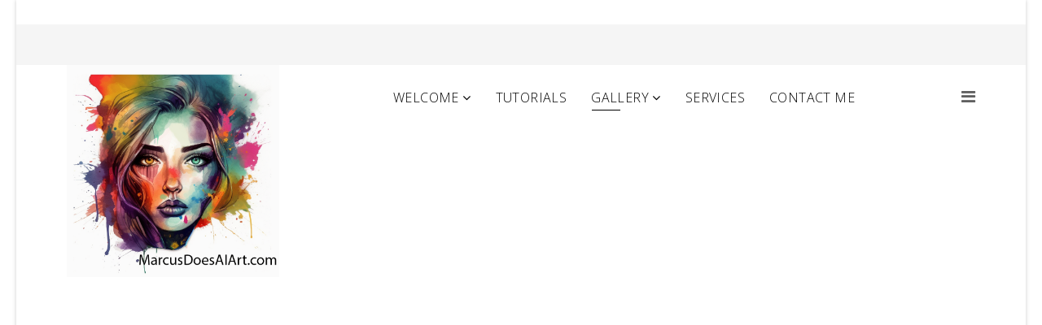

--- FILE ---
content_type: text/html; charset=utf-8
request_url: http://marcusdoesaiart.com/index.php/gallery/gallery1
body_size: 51718
content:
<!DOCTYPE html>
<html xmlns="http://www.w3.org/1999/xhtml" xml:lang="de-de" lang="de-de" dir="ltr">

<head>
    <meta http-equiv="X-UA-Compatible" content="IE=edge">
    <meta name="viewport" content="width=device-width, initial-scale=1">
        <!-- head -->
    <meta charset="utf-8">
	<meta name="generator" content="Joomla! - Open Source Content Management">
	<title>China Chibies Fantasy</title>
	<link href="/templates/shaper_travelia/images/favicon.ico" rel="icon" type="image/vnd.microsoft.icon">
<link href="/components/com_sppagebuilder/assets/css/animate.min.css?9b160b415b961aeb41b64305a23d2953" rel="stylesheet" />
	<link href="/components/com_sppagebuilder/assets/css/sppagebuilder.css?9b160b415b961aeb41b64305a23d2953" rel="stylesheet" />
	<link href="/components/com_sppagebuilder/assets/css/magnific-popup.css" rel="stylesheet" />
	<link href="https://fonts.googleapis.com/css?family=Open Sans:100,100italic,200,200italic,300,300italic,400,400italic,500,500italic,600,600italic,700,700italic,800,800italic,900,900italic&amp;display=swap" rel="stylesheet" />
	<link href="//fonts.googleapis.com/css?family=Open+Sans:300,300italic,regular,italic,600,600italic,700,700italic,800,800italic&amp;amp;subset=latin" rel="stylesheet" />
	<link href="/templates/shaper_travelia/css/bootstrap.min.css" rel="stylesheet" />
	<link href="/templates/shaper_travelia/css/font-awesome.min.css" rel="stylesheet" />
	<link href="/templates/shaper_travelia/css/legacy.css" rel="stylesheet" />
	<link href="/templates/shaper_travelia/css/template.css" rel="stylesheet" />
	<link href="/templates/shaper_travelia/css/presets/preset1.css" rel="stylesheet" class="preset" />
	<link href="/plugins/system/helix3/assets/css/pagebuilder.css" rel="stylesheet" />
	<link href="/templates/shaper_travelia/css/frontend-edit.css" rel="stylesheet" />
	<style>@media(min-width: 1400px) {.sppb-row-container { max-width: 1320px; }}</style>
	<style>.sp-page-builder .page-content #section-id-1535703595674{background-color:#fff;}.sp-page-builder .page-content #section-id-1535703595674{padding-top:100px;padding-right:0px;padding-bottom:20px;padding-left:0px;margin-top:0px;margin-right:0px;margin-bottom:0px;margin-left:0px;}@media (max-width:767.98px) {.sp-page-builder .page-content #section-id-1535703595674{padding-top:40px;padding-right:0px;padding-bottom:10px;padding-left:0px;}}@media (max-width:575.98px) {.sp-page-builder .page-content #section-id-1535703595674{padding-top:40px;padding-right:0px;padding-bottom:10px;padding-left:0px;}}#column-id-1535703595673{border-radius:0px;}#column-wrap-id-1535703595673{max-width:100%;flex-basis:100%;}@media (max-width:1199.98px) {#column-wrap-id-1535703595673{max-width:100%;flex-basis:100%;}}@media (max-width:991.98px) {#column-wrap-id-1535703595673{max-width:100%;flex-basis:100%;}}@media (max-width:767.98px) {#column-wrap-id-1535703595673{max-width:100%;flex-basis:100%;}}@media (max-width:575.98px) {#column-wrap-id-1535703595673{max-width:100%;flex-basis:100%;}}#column-id-1535703595673 .sppb-column-overlay{border-radius:0px;}#sppb-addon-1538371112190{box-shadow:0 0 0 0 #ffffff;}#sppb-addon-1538371112190{border-radius:0px;}#sppb-addon-wrapper-1538371112190{margin-bottom:30px;}@media (max-width:1199.98px) {#sppb-addon-wrapper-1538371112190{margin-bottom:20px;}}@media (max-width:991.98px) {#sppb-addon-wrapper-1538371112190{margin-bottom:20px;}}@media (max-width:767.98px) {#sppb-addon-wrapper-1538371112190{margin-bottom:10px;}}@media (max-width:575.98px) {#sppb-addon-wrapper-1538371112190{margin-bottom:10px;}}#sppb-addon-1538371112190 .sppb-addon-title{color:#FFFFFF;}#sppb-addon-1538371112190 .sppb-addon-title{font-family:Open Sans;font-weight:700;text-transform:uppercase;font-size:16px;letter-spacing:0px;}#sppb-addon-1538371112190 .sppb-addon-title a{color:#FFFFFF;}#sppb-addon-1538371112190 .sppb-addon-title{margin-top:0px;margin-right:0px;margin-bottom:0px;margin-left:0px;}#sppb-addon-1538371112190 .sppb-addon-overlay-image-content{height:700px;}@media (max-width:1199.98px) {#sppb-addon-1538371112190 .sppb-addon-overlay-image-content{height:500px;}}@media (max-width:991.98px) {#sppb-addon-1538371112190 .sppb-addon-overlay-image-content{height:500px;}}@media (max-width:767.98px) {#sppb-addon-1538371112190 .sppb-addon-overlay-image-content{height:300px;}}@media (max-width:575.98px) {#sppb-addon-1538371112190 .sppb-addon-overlay-image-content{height:300px;}}#sppb-addon-1538371112190 .overlay-image-button-wrap{margin-top:10px;margin-right:0;margin-bottom:0;margin-left:0;}#sppb-addon-1538371112190 .overlay-background-style{background:linear-gradient(180deg, rgba(238,238,238,0) 0%, rgba(0, 0, 0, 0) 100%);}#sppb-addon-1538371112190 .sppb-addon-subtitle{letter-spacing:0px;}#sppb-addon-1538371112190 .sppb-addon-overlay-image-content:hover .overlay-background-style{opacity:0.8px;}#sppb-addon-1538371112190 .overlay-background-style::after{background:linear-gradient(180deg, rgba(238,238,238,0) 0%, rgba(0, 0, 0, 0.15) 100%);}#sppb-addon-1538371112190 .sppb-addon-overlay-image-content:hover .overlay-background-style::after{opacity:1;}#sppb-addon-1538371112190 #btn-1538371112190.sppb-btn-custom{font-size:16px;letter-spacing:0px;}#sppb-addon-1538371112190 #btn-1538371112190.sppb-btn-custom{background-color:#03E16D;color:#FFFFFF;}#sppb-addon-1538371112190 #btn-1538371112190.sppb-btn-custom:hover{background-color:#00E66E;color:#FFFFFF;}.sp-page-builder .page-content #section-id-1535703595787{background-color:#fff;}.sp-page-builder .page-content #section-id-1535703595787{padding-top:50px;padding-right:0px;padding-bottom:70px;padding-left:0px;margin-top:0px;margin-right:0px;margin-bottom:0px;margin-left:0px;}@media (max-width:767.98px) {.sp-page-builder .page-content #section-id-1535703595787{padding-top:20px;padding-right:0px;padding-bottom:30px;padding-left:0px;}}@media (max-width:575.98px) {.sp-page-builder .page-content #section-id-1535703595787{padding-top:20px;padding-right:0px;padding-bottom:30px;padding-left:0px;}}#column-id-1535703595783{border-radius:0px;}#column-wrap-id-1535703595783{max-width:100%;flex-basis:100%;}@media (max-width:1199.98px) {#column-wrap-id-1535703595783{max-width:100%;flex-basis:100%;}}@media (max-width:991.98px) {#column-wrap-id-1535703595783{max-width:100%;flex-basis:100%;}}@media (max-width:767.98px) {#column-wrap-id-1535703595783{max-width:100%;flex-basis:100%;}}@media (max-width:575.98px) {#column-wrap-id-1535703595783{max-width:100%;flex-basis:100%;}}#column-id-1535703595783 .sppb-column-overlay{border-radius:0px;}#sppb-addon-1535703939181{box-shadow:0 0 0 0 #ffffff;}#sppb-addon-1535703939181{color:#999999;border-radius:0px;}#sppb-addon-wrapper-1535703939181{margin-right:auto;margin-bottom:60px;margin-left:auto;width:40%;}@media (max-width:1199.98px) {#sppb-addon-wrapper-1535703939181{width:62%;}}@media (max-width:991.98px) {#sppb-addon-wrapper-1535703939181{width:62%;}}@media (max-width:767.98px) {#sppb-addon-wrapper-1535703939181{margin-bottom:30px;width:100%;}}@media (max-width:575.98px) {#sppb-addon-wrapper-1535703939181{margin-bottom:30px;width:100%;}}#sppb-addon-1535703939181 .sppb-addon-title{margin-bottom:15px;color:#222222;}@media (max-width:767.98px) {#sppb-addon-1535703939181 .sppb-addon-title{margin-bottom:10px;}}@media (max-width:575.98px) {#sppb-addon-1535703939181 .sppb-addon-title{margin-bottom:10px;}}#sppb-addon-1535703939181 .sppb-addon-title{font-family:Open Sans;font-weight:700;font-size:40px;line-height:50px;letter-spacing:0px;}@media (max-width:767.98px) {#sppb-addon-1535703939181 .sppb-addon-title{font-size:30px;line-height:40px;}}@media (max-width:575.98px) {#sppb-addon-1535703939181 .sppb-addon-title{font-size:30px;line-height:40px;}}#sppb-addon-1535703939181 .sppb-addon-text-block{text-align:center;}#sppb-addon-1535703939181 .sppb-addon-text-block .sppb-addon-content{font-family:Open Sans;font-weight:400;font-size:15px;line-height:24px;}#column-id-1535703595784{border-radius:0px;}#column-wrap-id-1535703595784{max-width:33.333333333333%;flex-basis:33.333333333333%;}@media (max-width:1199.98px) {#column-wrap-id-1535703595784{max-width:33.333333333333%;flex-basis:33.333333333333%;}}@media (max-width:991.98px) {#column-wrap-id-1535703595784{max-width:33.333333333333%;flex-basis:33.333333333333%;}}@media (max-width:767.98px) {#column-wrap-id-1535703595784{max-width:100%;flex-basis:100%;}}@media (max-width:575.98px) {#column-wrap-id-1535703595784{max-width:100%;flex-basis:100%;}}#column-id-1535703595784 .sppb-column-overlay{border-radius:0px;}#sppb-addon-1538371112329{box-shadow:0 0 0 0 #ffffff;}#sppb-addon-1538371112329{border-radius:0px;}#sppb-addon-wrapper-1538371112329{margin-bottom:30px;}@media (max-width:1199.98px) {#sppb-addon-wrapper-1538371112329{margin-bottom:20px;}}@media (max-width:991.98px) {#sppb-addon-wrapper-1538371112329{margin-bottom:20px;}}@media (max-width:767.98px) {#sppb-addon-wrapper-1538371112329{margin-bottom:10px;}}@media (max-width:575.98px) {#sppb-addon-wrapper-1538371112329{margin-bottom:10px;}}#sppb-addon-1538371112329 .sppb-addon-title{color:#FFFFFF;}#sppb-addon-1538371112329 .sppb-addon-title{font-family:Open Sans;font-weight:700;text-transform:uppercase;font-size:16px;letter-spacing:0px;}#sppb-addon-1538371112329 .sppb-addon-title a{color:#FFFFFF;}#sppb-addon-1538371112329 .sppb-addon-title{margin-top:0px;margin-right:0px;margin-bottom:0px;margin-left:0px;}#sppb-addon-1538371112329 .sppb-addon-overlay-image-content{height:470px;}@media (max-width:1199.98px) {#sppb-addon-1538371112329 .sppb-addon-overlay-image-content{height:250px;}}@media (max-width:991.98px) {#sppb-addon-1538371112329 .sppb-addon-overlay-image-content{height:250px;}}#sppb-addon-1538371112329 .overlay-image-button-wrap{margin-top:10px;margin-right:0;margin-bottom:0;margin-left:0;}#sppb-addon-1538371112329 .sppb-addon-overlay-image-content{padding-top:25px;padding-right:25px;padding-bottom:25px;padding-left:25px;}#sppb-addon-1538371112329 .overlay-background-style{background:linear-gradient(180deg, rgba(238,238,238,0) 0%, rgba(0, 0, 0, 0) 100%);}#sppb-addon-1538371112329 .sppb-addon-subtitle{letter-spacing:0px;}#sppb-addon-1538371112329 .sppb-addon-overlay-image-content:hover .overlay-background-style{opacity:0.8px;}#sppb-addon-1538371112329 .overlay-background-style::after{background:linear-gradient(180deg, rgba(238,238,238,0) 0%, rgba(0, 0, 0, 0.15) 100%);}#sppb-addon-1538371112329 .sppb-addon-overlay-image-content:hover .overlay-background-style::after{opacity:1;}#sppb-addon-1538371112329 #btn-1538371112329.sppb-btn-custom{font-size:16px;letter-spacing:0px;}#sppb-addon-1538371112329 #btn-1538371112329.sppb-btn-custom{background-color:#03E16D;color:#FFFFFF;}#sppb-addon-1538371112329 #btn-1538371112329.sppb-btn-custom:hover{background-color:#00E66E;color:#FFFFFF;}#sppb-addon-1538371112271{box-shadow:0 0 0 0 #ffffff;}#sppb-addon-1538371112271{border-radius:0px;}#sppb-addon-wrapper-1538371112271{margin-bottom:30px;}@media (max-width:1199.98px) {#sppb-addon-wrapper-1538371112271{margin-bottom:20px;}}@media (max-width:991.98px) {#sppb-addon-wrapper-1538371112271{margin-bottom:20px;}}@media (max-width:767.98px) {#sppb-addon-wrapper-1538371112271{margin-bottom:10px;}}@media (max-width:575.98px) {#sppb-addon-wrapper-1538371112271{margin-bottom:10px;}}#sppb-addon-1538371112271 .sppb-addon-title{color:#FFFFFF;}#sppb-addon-1538371112271 .sppb-addon-title{font-family:Open Sans;font-weight:700;text-transform:uppercase;font-size:16px;letter-spacing:0px;}#sppb-addon-1538371112271 .sppb-addon-title a{color:#FFFFFF;}#sppb-addon-1538371112271 .sppb-addon-title{margin-top:0px;margin-right:0px;margin-bottom:0px;margin-left:0px;}#sppb-addon-1538371112271 .sppb-addon-overlay-image-content{height:260px;}@media (max-width:1199.98px) {#sppb-addon-1538371112271 .sppb-addon-overlay-image-content{height:150px;}}@media (max-width:991.98px) {#sppb-addon-1538371112271 .sppb-addon-overlay-image-content{height:150px;}}#sppb-addon-1538371112271 .overlay-image-button-wrap{margin-top:10px;margin-right:0;margin-bottom:0;margin-left:0;}#sppb-addon-1538371112271 .sppb-addon-overlay-image-content{padding-top:25px;padding-right:25px;padding-bottom:25px;padding-left:25px;}#sppb-addon-1538371112271 .overlay-background-style{background:linear-gradient(180deg, rgba(238,238,238,0) 0%, rgba(0, 0, 0, 0) 100%);}#sppb-addon-1538371112271 .sppb-addon-subtitle{letter-spacing:0px;}#sppb-addon-1538371112271 .sppb-addon-overlay-image-content:hover .overlay-background-style{opacity:0.8px;}#sppb-addon-1538371112271 .overlay-background-style::after{background:linear-gradient(180deg, rgba(238,238,238,0) 0%, rgba(0, 0, 0, 0.15) 100%);}#sppb-addon-1538371112271 .sppb-addon-overlay-image-content:hover .overlay-background-style::after{opacity:1;}#sppb-addon-1538371112271 #btn-1538371112271.sppb-btn-custom{font-size:16px;letter-spacing:0px;}#sppb-addon-1538371112271 #btn-1538371112271.sppb-btn-custom{background-color:#03E16D;color:#FFFFFF;}#sppb-addon-1538371112271 #btn-1538371112271.sppb-btn-custom:hover{background-color:#00E66E;color:#FFFFFF;}#sppb-addon-1538371112299{box-shadow:0 0 0 0 #ffffff;}#sppb-addon-1538371112299{border-radius:0px;}#sppb-addon-wrapper-1538371112299{margin-bottom:30px;}@media (max-width:1199.98px) {#sppb-addon-wrapper-1538371112299{margin-bottom:20px;}}@media (max-width:991.98px) {#sppb-addon-wrapper-1538371112299{margin-bottom:20px;}}@media (max-width:767.98px) {#sppb-addon-wrapper-1538371112299{margin-bottom:10px;}}@media (max-width:575.98px) {#sppb-addon-wrapper-1538371112299{margin-bottom:10px;}}#sppb-addon-1538371112299 .sppb-addon-title{color:#FFFFFF;}#sppb-addon-1538371112299 .sppb-addon-title{font-family:Open Sans;font-weight:700;text-transform:uppercase;font-size:16px;letter-spacing:0px;}#sppb-addon-1538371112299 .sppb-addon-title a{color:#FFFFFF;}#sppb-addon-1538371112299 .sppb-addon-title{margin-top:0px;margin-right:0px;margin-bottom:0px;margin-left:0px;}#sppb-addon-1538371112299 .sppb-addon-overlay-image-content{height:260px;}@media (max-width:1199.98px) {#sppb-addon-1538371112299 .sppb-addon-overlay-image-content{height:150px;}}@media (max-width:991.98px) {#sppb-addon-1538371112299 .sppb-addon-overlay-image-content{height:150px;}}#sppb-addon-1538371112299 .overlay-image-button-wrap{margin-top:10px;margin-right:0;margin-bottom:0;margin-left:0;}#sppb-addon-1538371112299 .sppb-addon-overlay-image-content{padding-top:25px;padding-right:25px;padding-bottom:25px;padding-left:25px;}#sppb-addon-1538371112299 .overlay-background-style{background:linear-gradient(180deg, rgba(238,238,238,0) 0%, rgba(0, 0, 0, 0) 100%);}#sppb-addon-1538371112299 .sppb-addon-subtitle{letter-spacing:0px;}#sppb-addon-1538371112299 .sppb-addon-overlay-image-content:hover .overlay-background-style{opacity:0.8px;}#sppb-addon-1538371112299 .overlay-background-style::after{background:linear-gradient(180deg, rgba(238,238,238,0) 0%, rgba(0, 0, 0, 0.15) 100%);}#sppb-addon-1538371112299 .sppb-addon-overlay-image-content:hover .overlay-background-style::after{opacity:1;}#sppb-addon-1538371112299 #btn-1538371112299.sppb-btn-custom{font-size:16px;letter-spacing:0px;}#sppb-addon-1538371112299 #btn-1538371112299.sppb-btn-custom{background-color:#03E16D;color:#FFFFFF;}#sppb-addon-1538371112299 #btn-1538371112299.sppb-btn-custom:hover{background-color:#00E66E;color:#FFFFFF;}#column-id-1535703595785{border-radius:0px;}#column-wrap-id-1535703595785{max-width:33.333333333333%;flex-basis:33.333333333333%;}@media (max-width:1199.98px) {#column-wrap-id-1535703595785{max-width:33.333333333333%;flex-basis:33.333333333333%;}}@media (max-width:991.98px) {#column-wrap-id-1535703595785{max-width:33.333333333333%;flex-basis:33.333333333333%;}}@media (max-width:767.98px) {#column-wrap-id-1535703595785{max-width:100%;flex-basis:100%;}}@media (max-width:575.98px) {#column-wrap-id-1535703595785{max-width:100%;flex-basis:100%;}}#column-id-1535703595785 .sppb-column-overlay{border-radius:0px;}#sppb-addon-1538371112312{box-shadow:0 0 0 0 #ffffff;}#sppb-addon-1538371112312{border-radius:0px;}#sppb-addon-wrapper-1538371112312{margin-bottom:30px;}@media (max-width:1199.98px) {#sppb-addon-wrapper-1538371112312{margin-bottom:20px;}}@media (max-width:991.98px) {#sppb-addon-wrapper-1538371112312{margin-bottom:20px;}}@media (max-width:767.98px) {#sppb-addon-wrapper-1538371112312{margin-bottom:10px;}}@media (max-width:575.98px) {#sppb-addon-wrapper-1538371112312{margin-bottom:10px;}}#sppb-addon-1538371112312 .sppb-addon-title{color:#FFFFFF;}#sppb-addon-1538371112312 .sppb-addon-title{font-family:Open Sans;font-weight:700;text-transform:uppercase;font-size:16px;letter-spacing:0px;}#sppb-addon-1538371112312 .sppb-addon-title a{color:#FFFFFF;}#sppb-addon-1538371112312 .sppb-addon-title{margin-top:0px;margin-right:0px;margin-bottom:0px;margin-left:0px;}#sppb-addon-1538371112312 .sppb-addon-overlay-image-content{height:260px;}@media (max-width:1199.98px) {#sppb-addon-1538371112312 .sppb-addon-overlay-image-content{height:150px;}}@media (max-width:991.98px) {#sppb-addon-1538371112312 .sppb-addon-overlay-image-content{height:150px;}}#sppb-addon-1538371112312 .overlay-image-button-wrap{margin-top:10px;margin-right:0;margin-bottom:0;margin-left:0;}#sppb-addon-1538371112312 .sppb-addon-overlay-image-content{padding-top:25px;padding-right:25px;padding-bottom:25px;padding-left:25px;}#sppb-addon-1538371112312 .overlay-background-style{background:linear-gradient(180deg, rgba(238,238,238,0) 0%, rgba(0, 0, 0, 0) 100%);}#sppb-addon-1538371112312 .sppb-addon-subtitle{letter-spacing:0px;}#sppb-addon-1538371112312 .sppb-addon-overlay-image-content:hover .overlay-background-style{opacity:0.8px;}#sppb-addon-1538371112312 .overlay-background-style::after{background:linear-gradient(180deg, rgba(238,238,238,0) 0%, rgba(0, 0, 0, 0.15) 100%);}#sppb-addon-1538371112312 .sppb-addon-overlay-image-content:hover .overlay-background-style::after{opacity:1;}#sppb-addon-1538371112312 #btn-1538371112312.sppb-btn-custom{font-size:16px;letter-spacing:0px;}#sppb-addon-1538371112312 #btn-1538371112312.sppb-btn-custom{background-color:#03E16D;color:#FFFFFF;}#sppb-addon-1538371112312 #btn-1538371112312.sppb-btn-custom:hover{background-color:#00E66E;color:#FFFFFF;}#sppb-addon-1538371112243{box-shadow:0 0 0 0 #ffffff;}#sppb-addon-1538371112243{border-radius:0px;}#sppb-addon-wrapper-1538371112243{margin-bottom:30px;}@media (max-width:1199.98px) {#sppb-addon-wrapper-1538371112243{margin-bottom:20px;}}@media (max-width:991.98px) {#sppb-addon-wrapper-1538371112243{margin-bottom:20px;}}@media (max-width:767.98px) {#sppb-addon-wrapper-1538371112243{margin-bottom:10px;}}@media (max-width:575.98px) {#sppb-addon-wrapper-1538371112243{margin-bottom:10px;}}#sppb-addon-1538371112243 .sppb-addon-title{color:#FFFFFF;}#sppb-addon-1538371112243 .sppb-addon-title{font-family:Open Sans;font-weight:700;text-transform:uppercase;font-size:16px;letter-spacing:0px;}#sppb-addon-1538371112243 .sppb-addon-title a{color:#FFFFFF;}#sppb-addon-1538371112243 .sppb-addon-title{margin-top:0px;margin-right:0px;margin-bottom:0px;margin-left:0px;}#sppb-addon-1538371112243 .sppb-addon-overlay-image-content{height:260px;}@media (max-width:1199.98px) {#sppb-addon-1538371112243 .sppb-addon-overlay-image-content{height:150px;}}@media (max-width:991.98px) {#sppb-addon-1538371112243 .sppb-addon-overlay-image-content{height:150px;}}#sppb-addon-1538371112243 .overlay-image-button-wrap{margin-top:10px;margin-right:0;margin-bottom:0;margin-left:0;}#sppb-addon-1538371112243 .sppb-addon-overlay-image-content{padding-top:25px;padding-right:25px;padding-bottom:25px;padding-left:25px;}#sppb-addon-1538371112243 .overlay-background-style{background:linear-gradient(180deg, rgba(238,238,238,0) 0%, rgba(0, 0, 0, 0) 100%);}#sppb-addon-1538371112243 .sppb-addon-subtitle{letter-spacing:0px;}#sppb-addon-1538371112243 .sppb-addon-overlay-image-content:hover .overlay-background-style{opacity:0.8px;}#sppb-addon-1538371112243 .overlay-background-style::after{background:linear-gradient(180deg, rgba(238,238,238,0) 0%, rgba(0, 0, 0, 0.15) 100%);}#sppb-addon-1538371112243 .sppb-addon-overlay-image-content:hover .overlay-background-style::after{opacity:1;}#sppb-addon-1538371112243 #btn-1538371112243.sppb-btn-custom{font-size:16px;letter-spacing:0px;}#sppb-addon-1538371112243 #btn-1538371112243.sppb-btn-custom{background-color:#03E16D;color:#FFFFFF;}#sppb-addon-1538371112243 #btn-1538371112243.sppb-btn-custom:hover{background-color:#00E66E;color:#FFFFFF;}#sppb-addon-1538371112258{box-shadow:0 0 0 0 #ffffff;}#sppb-addon-1538371112258{border-radius:0px;}#sppb-addon-wrapper-1538371112258{margin-bottom:30px;}@media (max-width:1199.98px) {#sppb-addon-wrapper-1538371112258{margin-bottom:20px;}}@media (max-width:991.98px) {#sppb-addon-wrapper-1538371112258{margin-bottom:20px;}}@media (max-width:767.98px) {#sppb-addon-wrapper-1538371112258{margin-bottom:10px;}}@media (max-width:575.98px) {#sppb-addon-wrapper-1538371112258{margin-bottom:10px;}}#sppb-addon-1538371112258 .sppb-addon-title{color:#FFFFFF;}#sppb-addon-1538371112258 .sppb-addon-title{font-family:Open Sans;font-weight:700;text-transform:uppercase;font-size:16px;letter-spacing:0px;}#sppb-addon-1538371112258 .sppb-addon-title a{color:#FFFFFF;}#sppb-addon-1538371112258 .sppb-addon-title{margin-top:0px;margin-right:0px;margin-bottom:0px;margin-left:0px;}#sppb-addon-1538371112258 .sppb-addon-overlay-image-content{height:260px;}@media (max-width:1199.98px) {#sppb-addon-1538371112258 .sppb-addon-overlay-image-content{height:150px;}}@media (max-width:991.98px) {#sppb-addon-1538371112258 .sppb-addon-overlay-image-content{height:150px;}}#sppb-addon-1538371112258 .overlay-image-button-wrap{margin-top:10px;margin-right:0;margin-bottom:0;margin-left:0;}#sppb-addon-1538371112258 .sppb-addon-overlay-image-content{padding-top:25px;padding-right:25px;padding-bottom:25px;padding-left:25px;}#sppb-addon-1538371112258 .overlay-background-style{background:linear-gradient(180deg, rgba(238,238,238,0) 0%, rgba(0, 0, 0, 0) 100%);}#sppb-addon-1538371112258 .sppb-addon-subtitle{letter-spacing:0px;}#sppb-addon-1538371112258 .sppb-addon-overlay-image-content:hover .overlay-background-style{opacity:0.8px;}#sppb-addon-1538371112258 .overlay-background-style::after{background:linear-gradient(180deg, rgba(238,238,238,0) 0%, rgba(0, 0, 0, 0.15) 100%);}#sppb-addon-1538371112258 .sppb-addon-overlay-image-content:hover .overlay-background-style::after{opacity:1;}#sppb-addon-1538371112258 #btn-1538371112258.sppb-btn-custom{font-size:16px;letter-spacing:0px;}#sppb-addon-1538371112258 #btn-1538371112258.sppb-btn-custom{background-color:#03E16D;color:#FFFFFF;}#sppb-addon-1538371112258 #btn-1538371112258.sppb-btn-custom:hover{background-color:#00E66E;color:#FFFFFF;}#sppb-addon-1538371112340{box-shadow:0 0 0 0 #ffffff;}#sppb-addon-1538371112340{border-radius:0px;}#sppb-addon-wrapper-1538371112340{margin-bottom:30px;}@media (max-width:1199.98px) {#sppb-addon-wrapper-1538371112340{margin-bottom:20px;}}@media (max-width:991.98px) {#sppb-addon-wrapper-1538371112340{margin-bottom:20px;}}@media (max-width:767.98px) {#sppb-addon-wrapper-1538371112340{margin-bottom:10px;}}@media (max-width:575.98px) {#sppb-addon-wrapper-1538371112340{margin-bottom:10px;}}#sppb-addon-1538371112340 .sppb-addon-title{color:#FFFFFF;}#sppb-addon-1538371112340 .sppb-addon-title{font-family:Open Sans;font-weight:700;text-transform:uppercase;font-size:16px;letter-spacing:0px;}#sppb-addon-1538371112340 .sppb-addon-title a{color:#FFFFFF;}#sppb-addon-1538371112340 .sppb-addon-title{margin-top:0px;margin-right:0px;margin-bottom:0px;margin-left:0px;}#sppb-addon-1538371112340 .sppb-addon-overlay-image-content{height:260px;}@media (max-width:1199.98px) {#sppb-addon-1538371112340 .sppb-addon-overlay-image-content{height:150px;}}@media (max-width:991.98px) {#sppb-addon-1538371112340 .sppb-addon-overlay-image-content{height:150px;}}#sppb-addon-1538371112340 .overlay-image-button-wrap{margin-top:10px;margin-right:0;margin-bottom:0;margin-left:0;}#sppb-addon-1538371112340 .sppb-addon-overlay-image-content{padding-top:25px;padding-right:25px;padding-bottom:25px;padding-left:25px;}#sppb-addon-1538371112340 .overlay-background-style{background:linear-gradient(180deg, rgba(238,238,238,0) 0%, rgba(0, 0, 0, 0) 100%);}#sppb-addon-1538371112340 .sppb-addon-subtitle{letter-spacing:0px;}#sppb-addon-1538371112340 .sppb-addon-overlay-image-content:hover .overlay-background-style{opacity:0.8px;}#sppb-addon-1538371112340 .overlay-background-style::after{background:linear-gradient(180deg, rgba(238,238,238,0) 0%, rgba(0, 0, 0, 0.15) 100%);}#sppb-addon-1538371112340 .sppb-addon-overlay-image-content:hover .overlay-background-style::after{opacity:1;}#sppb-addon-1538371112340 #btn-1538371112340.sppb-btn-custom{font-size:16px;letter-spacing:0px;}#sppb-addon-1538371112340 #btn-1538371112340.sppb-btn-custom{background-color:#03E16D;color:#FFFFFF;}#sppb-addon-1538371112340 #btn-1538371112340.sppb-btn-custom:hover{background-color:#00E66E;color:#FFFFFF;}#column-id-1535703595786{border-radius:0px;}#column-wrap-id-1535703595786{max-width:33.333333333333%;flex-basis:33.333333333333%;}@media (max-width:1199.98px) {#column-wrap-id-1535703595786{max-width:33.333333333333%;flex-basis:33.333333333333%;}}@media (max-width:991.98px) {#column-wrap-id-1535703595786{max-width:33.333333333333%;flex-basis:33.333333333333%;}}@media (max-width:767.98px) {#column-wrap-id-1535703595786{max-width:100%;flex-basis:100%;}}@media (max-width:575.98px) {#column-wrap-id-1535703595786{max-width:100%;flex-basis:100%;}}#column-id-1535703595786 .sppb-column-overlay{border-radius:0px;}#sppb-addon-1538371112222{box-shadow:0 0 0 0 #ffffff;}#sppb-addon-1538371112222{border-radius:0px;}#sppb-addon-wrapper-1538371112222{margin-bottom:30px;}@media (max-width:1199.98px) {#sppb-addon-wrapper-1538371112222{margin-bottom:20px;}}@media (max-width:991.98px) {#sppb-addon-wrapper-1538371112222{margin-bottom:20px;}}@media (max-width:767.98px) {#sppb-addon-wrapper-1538371112222{margin-bottom:10px;}}@media (max-width:575.98px) {#sppb-addon-wrapper-1538371112222{margin-bottom:10px;}}#sppb-addon-1538371112222 .sppb-addon-title{color:#FFFFFF;}#sppb-addon-1538371112222 .sppb-addon-title{font-family:Open Sans;font-weight:700;text-transform:uppercase;font-size:16px;letter-spacing:0px;}#sppb-addon-1538371112222 .sppb-addon-title a{color:#FFFFFF;}#sppb-addon-1538371112222 .sppb-addon-title{margin-top:0px;margin-right:0px;margin-bottom:0px;margin-left:0px;}#sppb-addon-1538371112222 .sppb-addon-overlay-image-content{height:260px;}@media (max-width:1199.98px) {#sppb-addon-1538371112222 .sppb-addon-overlay-image-content{height:150px;}}@media (max-width:991.98px) {#sppb-addon-1538371112222 .sppb-addon-overlay-image-content{height:150px;}}#sppb-addon-1538371112222 .overlay-image-button-wrap{margin-top:10px;margin-right:0;margin-bottom:0;margin-left:0;}#sppb-addon-1538371112222 .sppb-addon-overlay-image-content{padding-top:25px;padding-right:25px;padding-bottom:25px;padding-left:25px;}#sppb-addon-1538371112222 .overlay-background-style{background:linear-gradient(180deg, rgba(238,238,238,0) 0%, rgba(0, 0, 0, 0) 100%);}#sppb-addon-1538371112222 .sppb-addon-subtitle{letter-spacing:0px;}#sppb-addon-1538371112222 .sppb-addon-overlay-image-content:hover .overlay-background-style{opacity:0.8px;}#sppb-addon-1538371112222 .overlay-background-style::after{background:linear-gradient(180deg, rgba(238,238,238,0) 0%, rgba(0, 0, 0, 0.15) 100%);}#sppb-addon-1538371112222 .sppb-addon-overlay-image-content:hover .overlay-background-style::after{opacity:1;}#sppb-addon-1538371112222 #btn-1538371112222.sppb-btn-custom{font-size:16px;letter-spacing:0px;}#sppb-addon-1538371112222 #btn-1538371112222.sppb-btn-custom{background-color:#03E16D;color:#FFFFFF;}#sppb-addon-1538371112222 #btn-1538371112222.sppb-btn-custom:hover{background-color:#00E66E;color:#FFFFFF;}#sppb-addon-1538371112197{box-shadow:0 0 0 0 #ffffff;}#sppb-addon-1538371112197{border-radius:0px;}#sppb-addon-wrapper-1538371112197{margin-bottom:30px;}@media (max-width:1199.98px) {#sppb-addon-wrapper-1538371112197{margin-bottom:20px;}}@media (max-width:991.98px) {#sppb-addon-wrapper-1538371112197{margin-bottom:20px;}}@media (max-width:767.98px) {#sppb-addon-wrapper-1538371112197{margin-bottom:10px;}}@media (max-width:575.98px) {#sppb-addon-wrapper-1538371112197{margin-bottom:10px;}}#sppb-addon-1538371112197 .sppb-addon-title{color:#FFFFFF;}#sppb-addon-1538371112197 .sppb-addon-title{font-family:Open Sans;font-weight:700;text-transform:uppercase;font-size:16px;letter-spacing:0px;}#sppb-addon-1538371112197 .sppb-addon-title a{color:#FFFFFF;}#sppb-addon-1538371112197 .sppb-addon-title{margin-top:0px;margin-right:0px;margin-bottom:0px;margin-left:0px;}#sppb-addon-1538371112197 .sppb-addon-overlay-image-content{height:470px;}@media (max-width:1199.98px) {#sppb-addon-1538371112197 .sppb-addon-overlay-image-content{height:250px;}}@media (max-width:991.98px) {#sppb-addon-1538371112197 .sppb-addon-overlay-image-content{height:250px;}}#sppb-addon-1538371112197 .overlay-image-button-wrap{margin-top:10px;margin-right:0;margin-bottom:0;margin-left:0;}#sppb-addon-1538371112197 .sppb-addon-overlay-image-content{padding-top:25px;padding-right:25px;padding-bottom:25px;padding-left:25px;}#sppb-addon-1538371112197 .overlay-background-style{background:linear-gradient(180deg, rgba(238,238,238,0) 0%, rgba(0, 0, 0, 0) 100%);}#sppb-addon-1538371112197 .sppb-addon-subtitle{letter-spacing:0px;}#sppb-addon-1538371112197 .sppb-addon-overlay-image-content:hover .overlay-background-style{opacity:0.8px;}#sppb-addon-1538371112197 .overlay-background-style::after{background:linear-gradient(180deg, rgba(238,238,238,0) 0%, rgba(0, 0, 0, 0.15) 100%);}#sppb-addon-1538371112197 .sppb-addon-overlay-image-content:hover .overlay-background-style::after{opacity:1;}#sppb-addon-1538371112197 #btn-1538371112197.sppb-btn-custom{font-size:16px;letter-spacing:0px;}#sppb-addon-1538371112197 #btn-1538371112197.sppb-btn-custom{background-color:#03E16D;color:#FFFFFF;}#sppb-addon-1538371112197 #btn-1538371112197.sppb-btn-custom:hover{background-color:#00E66E;color:#FFFFFF;}#sppb-addon-1538371112286{box-shadow:0 0 0 0 #ffffff;}#sppb-addon-1538371112286{border-radius:0px;}#sppb-addon-wrapper-1538371112286{margin-bottom:30px;}@media (max-width:1199.98px) {#sppb-addon-wrapper-1538371112286{margin-bottom:20px;}}@media (max-width:991.98px) {#sppb-addon-wrapper-1538371112286{margin-bottom:20px;}}@media (max-width:767.98px) {#sppb-addon-wrapper-1538371112286{margin-bottom:10px;}}@media (max-width:575.98px) {#sppb-addon-wrapper-1538371112286{margin-bottom:10px;}}#sppb-addon-1538371112286 .sppb-addon-title{color:#FFFFFF;}#sppb-addon-1538371112286 .sppb-addon-title{font-family:Open Sans;font-weight:700;text-transform:uppercase;font-size:16px;letter-spacing:0px;}#sppb-addon-1538371112286 .sppb-addon-title a{color:#FFFFFF;}#sppb-addon-1538371112286 .sppb-addon-title{margin-top:0px;margin-right:0px;margin-bottom:0px;margin-left:0px;}#sppb-addon-1538371112286 .sppb-addon-overlay-image-content{height:260px;}@media (max-width:1199.98px) {#sppb-addon-1538371112286 .sppb-addon-overlay-image-content{height:150px;}}@media (max-width:991.98px) {#sppb-addon-1538371112286 .sppb-addon-overlay-image-content{height:150px;}}#sppb-addon-1538371112286 .overlay-image-button-wrap{margin-top:10px;margin-right:0;margin-bottom:0;margin-left:0;}#sppb-addon-1538371112286 .sppb-addon-overlay-image-content{padding-top:25px;padding-right:25px;padding-bottom:25px;padding-left:25px;}#sppb-addon-1538371112286 .overlay-background-style{background:linear-gradient(180deg, rgba(238,238,238,0) 0%, rgba(0, 0, 0, 0) 100%);}#sppb-addon-1538371112286 .sppb-addon-subtitle{letter-spacing:0px;}#sppb-addon-1538371112286 .sppb-addon-overlay-image-content:hover .overlay-background-style{opacity:0.8px;}#sppb-addon-1538371112286 .overlay-background-style::after{background:linear-gradient(180deg, rgba(238,238,238,0) 0%, rgba(0, 0, 0, 0.15) 100%);}#sppb-addon-1538371112286 .sppb-addon-overlay-image-content:hover .overlay-background-style::after{opacity:1;}#sppb-addon-1538371112286 #btn-1538371112286.sppb-btn-custom{font-size:16px;letter-spacing:0px;}#sppb-addon-1538371112286 #btn-1538371112286.sppb-btn-custom{background-color:#03E16D;color:#FFFFFF;}#sppb-addon-1538371112286 #btn-1538371112286.sppb-btn-custom:hover{background-color:#00E66E;color:#FFFFFF;}</style>
	<style>body{font-family:Open Sans, sans-serif; font-weight:300; }</style>
	<style>h1{font-family:Open Sans, sans-serif; font-weight:800; }</style>
	<style>h2{font-family:Open Sans, sans-serif; font-weight:600; }</style>
	<style>h3{font-family:Open Sans, sans-serif; font-weight:normal; }</style>
	<style>h4{font-family:Open Sans, sans-serif; font-weight:normal; }</style>
	<style>h5{font-family:Open Sans, sans-serif; font-weight:600; }</style>
	<style>h6{font-family:Open Sans, sans-serif; font-weight:600; }</style>
	<style>@media (min-width: 1400px) {
.container {
max-width: 1140px;
}
}</style>
	<style>#sp-top-bar{ background-color:#f5f5f5;color:#999999; }</style>
<script type="application/json" class="joomla-script-options new">{"system.paths":{"root":"","rootFull":"http:\/\/marcusdoesaiart.com\/","base":"","baseFull":"http:\/\/marcusdoesaiart.com\/"},"csrf.token":"d3e0e0b7119b12d0821f3e6eb7b135e2"}</script>
	<script src="/media/system/js/core.min.js?37ffe4186289eba9c5df81bea44080aff77b9684"></script>
	<script src="/media/vendor/bootstrap/js/bootstrap-es5.min.js?5.3.2" nomodule defer></script>
	<script src="/media/vendor/jquery/js/jquery.min.js?3.7.1"></script>
	<script src="/media/legacy/js/jquery-noconflict.min.js?647005fc12b79b3ca2bb30c059899d5994e3e34d"></script>
	<script src="/media/vendor/bootstrap/js/alert.min.js?5.3.2" type="module"></script>
	<script src="/media/vendor/bootstrap/js/button.min.js?5.3.2" type="module"></script>
	<script src="/media/vendor/bootstrap/js/carousel.min.js?5.3.2" type="module"></script>
	<script src="/media/vendor/bootstrap/js/collapse.min.js?5.3.2" type="module"></script>
	<script src="/media/vendor/bootstrap/js/dropdown.min.js?5.3.2" type="module"></script>
	<script src="/media/vendor/bootstrap/js/modal.min.js?5.3.2" type="module"></script>
	<script src="/media/vendor/bootstrap/js/offcanvas.min.js?5.3.2" type="module"></script>
	<script src="/media/vendor/bootstrap/js/popover.min.js?5.3.2" type="module"></script>
	<script src="/media/vendor/bootstrap/js/scrollspy.min.js?5.3.2" type="module"></script>
	<script src="/media/vendor/bootstrap/js/tab.min.js?5.3.2" type="module"></script>
	<script src="/media/vendor/bootstrap/js/toast.min.js?5.3.2" type="module"></script>
	<script src="/components/com_sppagebuilder/assets/js/common.js"></script>
	<script src="/components/com_sppagebuilder/assets/js/jquery.parallax.js?9b160b415b961aeb41b64305a23d2953"></script>
	<script src="/components/com_sppagebuilder/assets/js/sppagebuilder.js?9b160b415b961aeb41b64305a23d2953" defer></script>
	<script src="/components/com_sppagebuilder/assets/js/jquery.magnific-popup.min.js"></script>
	<script src="/components/com_sppagebuilder/assets/js/addons/text_block.js"></script>
	<script src="/templates/shaper_travelia/js/bootstrap.min.js"></script>
	<script src="/templates/shaper_travelia/js/jquery.sticky.js"></script>
	<script src="/templates/shaper_travelia/js/main.js"></script>
	<script src="/templates/shaper_travelia/js/frontend-edit.js"></script>
	<script>
var sp_preloader = '0';
</script>
	<script>
var sp_gotop = '0';
</script>
	<script>
var sp_offanimation = 'default';
</script>
	<meta property="article:author" content="admin"/>
	<meta property="article:published_time" content="2023-04-19 20:14:16"/>
	<meta property="article:modified_time" content="2023-04-20 05:50:09"/>
	<meta property="og:locale" content="de-DE" />
	<meta property="og:title" content="China Chibies Fantasy" />
	<meta property="og:type" content="website" />
	<meta property="og:url" content="http://marcusdoesaiart.com/index.php/gallery/gallery1" />
	<meta property="og:site_name" content="MarcusDoesAIArt" />
	<meta name="twitter:card" content="summary" />
	<meta name="twitter:site" content="MarcusDoesAIArt" />

    </head>

<body class="site com-sppagebuilder view-page no-layout no-task itemid-111 de-de ltr  sticky-header layout-boxed off-canvas-menu-init">

    <div class="body-wrapper">
        <div class="body-innerwrapper">
            <section id="sp-top-bar"><div class="container"><div class="row"><div id="sp-top1" class="col-lg-6 "><div class="sp-column "></div></div><div id="sp-top2" class="col-lg-6 "><div class="sp-column "><ul class="sp-my-account"></ul><ul class="sp-contact-info"></ul></div></div></div></div></section><header id="sp-header"><div class="container"><div class="row"><div id="sp-logo" class="col-8 col-lg-3 "><div class="sp-column "><div class="logo"><a href="/"><img class="sp-default-logo d-none d-lg-block" src="/images/mdaa/logo.png#joomlaImage://local-images/mdaa/logo.png?width=852&height=852" srcset="/images/mdaa/logomobile.png#joomlaImage://local-images/mdaa/logomobile.png?width=283&height=283 2x" alt="MarcusDoesAIArt"><img class="sp-default-logo d-block d-lg-none" src="/images/mdaa/logomobilemini.png#joomlaImage://local-images/mdaa/logomobilemini.png?width=170&height=170" alt="MarcusDoesAIArt"></a></div></div></div><div id="sp-menu" class="col-4 col-lg-9 "><div class="sp-column ">			<div class='sp-megamenu-wrapper'>
				<a id="offcanvas-toggler" href="#" aria-label="Helix3 Megamenu Options"><i class="fa fa-bars" aria-hidden="true" title="Helix3 Megamenu Options"></i></a>
				<ul class="sp-megamenu-parent menu-fade d-none d-lg-block"><li class="sp-menu-item sp-has-child"><a  href="/index.php"  >welcome</a><div class="sp-dropdown sp-dropdown-main sp-menu-right" style="width: 240px;"><div class="sp-dropdown-inner"><ul class="sp-dropdown-items"><li class="sp-menu-item"><a  href="/index.php/welcome/comming-soon"  >Comming soon</a></li><li class="sp-menu-item"><a  href="/index.php/welcome/about-me"  >About me</a></li></ul></div></div></li><li class="sp-menu-item"><a  href="/index.php/tutorials"  >Tutorials</a></li><li class="sp-menu-item sp-has-child active"><a  href="/index.php/gallery"  >Gallery</a><div class="sp-dropdown sp-dropdown-main sp-menu-right" style="width: 240px;"><div class="sp-dropdown-inner"><ul class="sp-dropdown-items"><li class="sp-menu-item"><a  href="/index.php/gallery/gallery2"  >Gallery2</a></li><li class="sp-menu-item current-item active"><a  href="/index.php/gallery/gallery1"  >China Chibies Fantasy</a></li></ul></div></div></li><li class="sp-menu-item"><a  href="/index.php/services"  >Services</a></li><li class="sp-menu-item"><a  href="/index.php/contact-me"  >Contact Me</a></li></ul>			</div>
		</div></div></div></div></header><section id="sp-page-title"><div class="row"><div id="sp-title" class="col-lg-12 "><div class="sp-column "></div></div></div></section><section id="sp-main-body"><div class="row"><div id="sp-component" class="col-lg-12 "><div class="sp-column "><div id="system-message-container">
	</div>

<div id="sp-page-builder" class="sp-page-builder  page-17" x-data="easystoreProductList">

	
	<div class="page-content" x-data="easystoreProductDetails">
				<section id="section-id-1535703595674" class="sppb-section" ><div class="sppb-row-container"><div class="sppb-row"><div class="sppb-col-md-12  " id="column-wrap-id-1535703595673"><div id="column-id-1535703595673" class="sppb-column " ><div class="sppb-column-addons"><div id="sppb-addon-wrapper-1538371112190" class="sppb-addon-wrapper  addon-root-image-overlay"><div id="sppb-addon-1538371112190" class="clearfix  "     ><div class="sppb-addon sppb-addon-overlay-image  image-effect-slide-left overlay-show-content-on-hover"><div class="sppb-addon-overlay-image-content title-subtitle-bottom-left"><div class="overlay-image-title"><h4 class="sppb-addon-title">City Parkour</h4></div><div class="overlay-background-image-wrapper"><div class="overlay-background-image" style="background-image:url(http://marcusdoesaiart.com/images/2023/04/20/jargarta_3d_rpg_character_china_chibi_half-elf_bard_piercing_bl_56613e54-6bb2-43a9-b807-9cf820cc32c0.png);"></div></div><div class="overlay-background-style"></div></div></div></div></div></div></div></div></div></div></section><section id="section-id-1535703595787" class="sppb-section" ><div class="sppb-row-container"><div class="sppb-row"><div class="sppb-col-md-12  " id="column-wrap-id-1535703595783"><div id="column-id-1535703595783" class="sppb-column " ><div class="sppb-column-addons"><div id="sppb-addon-wrapper-1535703939181" class="sppb-addon-wrapper  addon-root-text-block"><div id="sppb-addon-1535703939181" class="clearfix  "     ><div class="sppb-addon sppb-addon-text-block " ><h3 class="sppb-addon-title">Chinese Chibies Fantasy</h3><div class="sppb-addon-content">Duis aute irure dolor in reprehenderit in voluptate velit esse  cillum dolore eu fugiat nulla pariatur.</div></div></div></div></div></div></div><div class="sppb-col-md-4 sppb-col-sm-4  " id="column-wrap-id-1535703595784"><div id="column-id-1535703595784" class="sppb-column " ><div class="sppb-column-addons"><div id="sppb-addon-wrapper-1538371112329" class="sppb-addon-wrapper  addon-root-image-overlay"><div id="sppb-addon-1538371112329" class="clearfix  "     ><div class="sppb-addon sppb-addon-overlay-image  image-effect-slide-left overlay-show-content-on-hover"><div class="sppb-addon-overlay-image-content title-subtitle-bottom-left"><div class="overlay-image-title"><h4 class="sppb-addon-title">City Parkour</h4></div><div class="overlay-background-image-wrapper"><div class="overlay-background-image" style="background-image:url(http://marcusdoesaiart.com/images/2023/04/20/jargarta_3d_rpg_character_china_chibi_dwarf_miner_bushy_beard_p_32be26ce-d791-48c9-b6d3-b1e56af8b019.png);"></div></div><div class="overlay-background-style"></div></div></div></div></div><div id="sppb-addon-wrapper-1538371112271" class="sppb-addon-wrapper  addon-root-image-overlay"><div id="sppb-addon-1538371112271" class="clearfix  "     ><div class="sppb-addon sppb-addon-overlay-image  image-effect-slide-left overlay-show-content-on-hover"><div class="sppb-addon-overlay-image-content title-subtitle-bottom-left"><div class="overlay-image-title"><h4 class="sppb-addon-title">City Parkour</h4></div><div class="overlay-background-image-wrapper"><div class="overlay-background-image" style="background-image:url(http://marcusdoesaiart.com/images/2023/04/20/jargarta_3d_rgp_character_china_chibi_half-orc_deathknigth_inti_5b8741f8-8876-4fc9-af93-8e393a8b3839.png);"></div></div><div class="overlay-background-style"></div></div></div></div></div><div id="sppb-addon-wrapper-1538371112299" class="sppb-addon-wrapper  addon-root-image-overlay"><div id="sppb-addon-1538371112299" class="clearfix  "     ><div class="sppb-addon sppb-addon-overlay-image  image-effect-slide-left overlay-show-content-on-hover"><div class="sppb-addon-overlay-image-content title-subtitle-bottom-left"><div class="overlay-image-title"><h4 class="sppb-addon-title">City Parkour</h4></div><div class="overlay-background-image-wrapper"><div class="overlay-background-image" style="background-image:url(http://marcusdoesaiart.com/images/2023/04/20/jargarta_3d_rpg_character_china_chibi_gnome_tinkerer_wild_hair__a40ca141-e68e-4d29-83fc-133d1d53df2c.png);"></div></div><div class="overlay-background-style"></div></div></div></div></div></div></div></div><div class="sppb-col-md-4 sppb-col-sm-4  " id="column-wrap-id-1535703595785"><div id="column-id-1535703595785" class="sppb-column " ><div class="sppb-column-addons"><div id="sppb-addon-wrapper-1538371112312" class="sppb-addon-wrapper  addon-root-image-overlay"><div id="sppb-addon-1538371112312" class="clearfix  "     ><div class="sppb-addon sppb-addon-overlay-image  image-effect-slide-left overlay-show-content-on-hover"><div class="sppb-addon-overlay-image-content title-subtitle-bottom-left"><div class="overlay-image-title"><h4 class="sppb-addon-title">City Parkour</h4></div><div class="overlay-background-image-wrapper"><div class="overlay-background-image" style="background-image:url(http://marcusdoesaiart.com/images/2023/04/20/jargarta_3d_rgp_character_china_chibi_half-orc_death_knight_int_bcf73823-c029-463e-aab7-25cdb6d5983e.png);"></div></div><div class="overlay-background-style"></div></div></div></div></div><div id="sppb-addon-wrapper-1538371112243" class="sppb-addon-wrapper  addon-root-image-overlay"><div id="sppb-addon-1538371112243" class="clearfix  "     ><div class="sppb-addon sppb-addon-overlay-image  image-effect-slide-left overlay-show-content-on-hover"><div class="sppb-addon-overlay-image-content title-subtitle-bottom-left"><div class="overlay-image-title"><h4 class="sppb-addon-title">City Parkour</h4></div><div class="overlay-background-image-wrapper"><div class="overlay-background-image" style="background-image:url(http://marcusdoesaiart.com/images/2023/04/20/jargarta_3d_rpg_character_china_chibi_dwarf_miner_bushy_beard_p_52a97220-0569-4f58-9841-bc80512e6194.png);"></div></div><div class="overlay-background-style"></div></div></div></div></div><div id="sppb-addon-wrapper-1538371112258" class="sppb-addon-wrapper  addon-root-image-overlay"><div id="sppb-addon-1538371112258" class="clearfix  "     ><div class="sppb-addon sppb-addon-overlay-image  image-effect-slide-left overlay-show-content-on-hover"><div class="sppb-addon-overlay-image-content title-subtitle-bottom-left"><div class="overlay-image-title"><h4 class="sppb-addon-title">City Parkour</h4></div><div class="overlay-background-image-wrapper"><div class="overlay-background-image" style="background-image:url(http://marcusdoesaiart.com/images/2023/04/20/jargarta_3d_rpg_character_china_chibi_half-elf_bard_piercing_bl_56613e54-6bb2-43a9-b807-9cf820cc32c0.png);"></div></div><div class="overlay-background-style"></div></div></div></div></div><div id="sppb-addon-wrapper-1538371112340" class="sppb-addon-wrapper  addon-root-image-overlay"><div id="sppb-addon-1538371112340" class="clearfix  "     ><div class="sppb-addon sppb-addon-overlay-image  image-effect-slide-left overlay-show-content-on-hover"><div class="sppb-addon-overlay-image-content title-subtitle-bottom-left"><div class="overlay-image-title"><h4 class="sppb-addon-title">City Parkour</h4></div><div class="overlay-background-image-wrapper"><div class="overlay-background-image" style="background-image:url(http://marcusdoesaiart.com/images/2023/04/19/jargarta_3d_rpg_character_china_chibi_half-elf_bard_piercing_bl_44350671-081f-40b1-94c5-c119b748a140.png);"></div></div><div class="overlay-background-style"></div></div></div></div></div></div></div></div><div class="sppb-col-md-4 sppb-col-sm-4  " id="column-wrap-id-1535703595786"><div id="column-id-1535703595786" class="sppb-column " ><div class="sppb-column-addons"><div id="sppb-addon-wrapper-1538371112222" class="sppb-addon-wrapper  addon-root-image-overlay"><div id="sppb-addon-1538371112222" class="clearfix  "     ><div class="sppb-addon sppb-addon-overlay-image  image-effect-slide-left overlay-show-content-on-hover"><div class="sppb-addon-overlay-image-content title-subtitle-bottom-left"><div class="overlay-image-title"><h4 class="sppb-addon-title">City Parkour</h4></div><div class="overlay-background-image-wrapper"><div class="overlay-background-image" style="background-image:url(http://marcusdoesaiart.com/images/2023/04/20/jargarta_3d_rpg_character_china_chibi_human_paladin_tall_with_c_cefd67bd-f65d-44fa-8156-6290ebe0b6f1.png);"></div></div><div class="overlay-background-style"></div></div></div></div></div><div id="sppb-addon-wrapper-1538371112197" class="sppb-addon-wrapper  addon-root-image-overlay"><div id="sppb-addon-1538371112197" class="clearfix  "     ><div class="sppb-addon sppb-addon-overlay-image  image-effect-slide-left overlay-show-content-on-hover"><div class="sppb-addon-overlay-image-content title-subtitle-bottom-left"><div class="overlay-image-title"><h4 class="sppb-addon-title">City Parkour</h4></div><div class="overlay-background-image-wrapper"><div class="overlay-background-image" style="background-image:url(http://marcusdoesaiart.com/images/2023/04/20/jargarta_3d_rpg_character_china_chibi_gnome_tinkerer_wild_hair__d0270245-b6e5-4545-95d5-64dd08c5e3b4.png);"></div><a class="sppb-magnific-popup sppb-addon-image-overlay-icon" data-popup_type="image" data-mainclass="mfp-no-margins mfp-with-zoom" href="http://marcusdoesaiart.com/images/2023/04/20/jargarta_3d_rpg_character_china_chibi_gnome_tinkerer_wild_hair__d0270245-b6e5-4545-95d5-64dd08c5e3b4.png">+</a></div><div class="overlay-background-style"></div></div></div></div></div><div id="sppb-addon-wrapper-1538371112286" class="sppb-addon-wrapper  addon-root-image-overlay"><div id="sppb-addon-1538371112286" class="clearfix  "     ><div class="sppb-addon sppb-addon-overlay-image  image-effect-slide-left overlay-show-content-on-hover"><div class="sppb-addon-overlay-image-content title-subtitle-bottom-left"><div class="overlay-image-title"><h4 class="sppb-addon-title">City Parkour</h4></div><div class="overlay-background-image-wrapper"><div class="overlay-background-image" style="background-image:url(http://marcusdoesaiart.com/images/2023/04/20/jargarta_3d_rgp_character_china_chibi_half-orc_deathknigth_inti_f9de0063-2eb9-4486-9875-ff56ab215654.png);"></div></div><div class="overlay-background-style"></div></div></div></div></div></div></div></div></div></div></section>
			</div>
</div></div></div></div></section><footer id="sp-footer"><div class="container"><div class="row"><div id="sp-footer1" class="col-lg-12 "><div class="sp-column "><span class="sp-copyright">© 2023 by Marcus Zinn. Images created with Midjourney</span></div></div></div></div></footer>        </div> <!-- /.body-innerwrapper -->
    </div> <!-- /.body-innerwrapper -->

    <!-- Off Canvas Menu -->
    <div class="offcanvas-menu">
        <a href="#" class="close-offcanvas"><i class="fa fa-remove"></i></a>
        <div class="offcanvas-inner">
                            <div class="sp-module "><h3 class="sp-module-title">Main Menu</h3><div class="sp-module-content"><ul class="nav menu">
<li class="item-105  deeper parent"><a href="/index.php" > welcome</a><span class="offcanvas-menu-toggler collapsed" data-bs-toggle="collapse" data-bs-target="#collapse-menu-105"><i class="open-icon fa fa-angle-down"></i><i class="close-icon fa fa-angle-up"></i></span><ul class="collapse" id="collapse-menu-105"><li class="item-108"><a href="/index.php/welcome/comming-soon" > Comming soon</a></li><li class="item-107"><a href="/index.php/welcome/about-me" > About me</a></li></ul></li><li class="item-116"><a href="/index.php/tutorials" > Tutorials</a></li><li class="item-106  active deeper parent"><a href="/index.php/gallery" > Gallery</a><span class="offcanvas-menu-toggler collapsed" data-bs-toggle="collapse" data-bs-target="#collapse-menu-106"><i class="open-icon fa fa-angle-down"></i><i class="close-icon fa fa-angle-up"></i></span><ul class="collapse" id="collapse-menu-106"><li class="item-112"><a href="/index.php/gallery/gallery2" > Gallery2</a></li><li class="item-111  current active"><a href="/index.php/gallery/gallery1" > China Chibies Fantasy</a></li></ul></li><li class="item-115"><a href="/index.php/services" > Services</a></li><li class="item-110"><a href="/index.php/contact-me" > Contact Me</a></li></ul>
</div></div>
                    </div> <!-- /.offcanvas-inner -->
    </div> <!-- /.offcanvas-menu -->

    
    
    <!-- Preloader -->
    
    <!-- Go to top -->
    
</body>

</html>